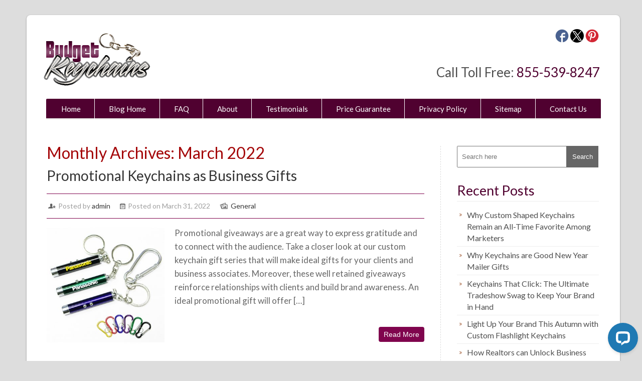

--- FILE ---
content_type: text/html; charset=UTF-8
request_url: https://www.budgetkeychains.com/blog/2022/03/
body_size: 14072
content:
<!DOCTYPE html>
<html dir="ltr" lang="en-US" prefix="og: https://ogp.me/ns#" xmlns:og="http://ogp.me/ns#" xmlns:fb="http://ogp.me/ns/fb#">
    <head>
        <meta charset="UTF-8" />
        <meta name="viewport" content="width=device-width, initial-scale=1.0, maximum-scale=1.0, user-scalable=0" />
        <link rel="profile" href="http://gmpg.org/xfn/11" />
        <link rel="pingback" href="https://www.budgetkeychains.com/blog/xmlrpc.php" /> 
		<link rel="SHORTCUT ICON" href="https://www.budgetkeychains.com/images/favicon.ico" />      
        <title>March, 2022 | Budgetkeychains</title>
	<style>img:is([sizes="auto" i], [sizes^="auto," i]) { contain-intrinsic-size: 3000px 1500px }</style>
	
		<!-- All in One SEO 4.9.0 - aioseo.com -->
	<meta name="robots" content="noindex, max-image-preview:large" />
	<link rel="canonical" href="https://www.budgetkeychains.com/blog/2022/03/" />
	<link rel="next" href="https://www.budgetkeychains.com/blog/2022/03/page/2/" />
	<meta name="generator" content="All in One SEO (AIOSEO) 4.9.0" />
		<script type="application/ld+json" class="aioseo-schema">
			{"@context":"https:\/\/schema.org","@graph":[{"@type":"BreadcrumbList","@id":"https:\/\/www.budgetkeychains.com\/blog\/2022\/03\/#breadcrumblist","itemListElement":[{"@type":"ListItem","@id":"https:\/\/www.budgetkeychains.com\/blog#listItem","position":1,"name":"Home","item":"https:\/\/www.budgetkeychains.com\/blog","nextItem":{"@type":"ListItem","@id":"https:\/\/www.budgetkeychains.com\/blog\/2022\/#listItem","name":2022}},{"@type":"ListItem","@id":"https:\/\/www.budgetkeychains.com\/blog\/2022\/#listItem","position":2,"name":2022,"item":"https:\/\/www.budgetkeychains.com\/blog\/2022\/","nextItem":{"@type":"ListItem","@id":"https:\/\/www.budgetkeychains.com\/blog\/2022\/03\/#listItem","name":"03"},"previousItem":{"@type":"ListItem","@id":"https:\/\/www.budgetkeychains.com\/blog#listItem","name":"Home"}},{"@type":"ListItem","@id":"https:\/\/www.budgetkeychains.com\/blog\/2022\/03\/#listItem","position":3,"name":"03","previousItem":{"@type":"ListItem","@id":"https:\/\/www.budgetkeychains.com\/blog\/2022\/#listItem","name":2022}}]},{"@type":"CollectionPage","@id":"https:\/\/www.budgetkeychains.com\/blog\/2022\/03\/#collectionpage","url":"https:\/\/www.budgetkeychains.com\/blog\/2022\/03\/","name":"March, 2022 | Budgetkeychains","inLanguage":"en-US","isPartOf":{"@id":"https:\/\/www.budgetkeychains.com\/blog\/#website"},"breadcrumb":{"@id":"https:\/\/www.budgetkeychains.com\/blog\/2022\/03\/#breadcrumblist"}},{"@type":"Organization","@id":"https:\/\/www.budgetkeychains.com\/blog\/#organization","name":"Budgetkeychains","description":"Tips for buying personalized keychains","url":"https:\/\/www.budgetkeychains.com\/blog\/"},{"@type":"WebSite","@id":"https:\/\/www.budgetkeychains.com\/blog\/#website","url":"https:\/\/www.budgetkeychains.com\/blog\/","name":"Budgetkeychains","description":"Tips for buying personalized keychains","inLanguage":"en-US","publisher":{"@id":"https:\/\/www.budgetkeychains.com\/blog\/#organization"}}]}
		</script>
		<!-- All in One SEO -->

<link rel='dns-prefetch' href='//www.budgetkeychains.com' />
<link rel='dns-prefetch' href='//fonts.googleapis.com' />
<link rel="alternate" type="application/rss+xml" title="Budgetkeychains &raquo; Feed" href="https://www.budgetkeychains.com/blog/feed/" />
<link rel="alternate" type="application/rss+xml" title="Budgetkeychains &raquo; Comments Feed" href="https://www.budgetkeychains.com/blog/comments/feed/" />
<script type="text/javascript">
/* <![CDATA[ */
window._wpemojiSettings = {"baseUrl":"https:\/\/s.w.org\/images\/core\/emoji\/16.0.1\/72x72\/","ext":".png","svgUrl":"https:\/\/s.w.org\/images\/core\/emoji\/16.0.1\/svg\/","svgExt":".svg","source":{"concatemoji":"https:\/\/www.budgetkeychains.com\/blog\/wp-includes\/js\/wp-emoji-release.min.js?ver=6.8.3"}};
/*! This file is auto-generated */
!function(s,n){var o,i,e;function c(e){try{var t={supportTests:e,timestamp:(new Date).valueOf()};sessionStorage.setItem(o,JSON.stringify(t))}catch(e){}}function p(e,t,n){e.clearRect(0,0,e.canvas.width,e.canvas.height),e.fillText(t,0,0);var t=new Uint32Array(e.getImageData(0,0,e.canvas.width,e.canvas.height).data),a=(e.clearRect(0,0,e.canvas.width,e.canvas.height),e.fillText(n,0,0),new Uint32Array(e.getImageData(0,0,e.canvas.width,e.canvas.height).data));return t.every(function(e,t){return e===a[t]})}function u(e,t){e.clearRect(0,0,e.canvas.width,e.canvas.height),e.fillText(t,0,0);for(var n=e.getImageData(16,16,1,1),a=0;a<n.data.length;a++)if(0!==n.data[a])return!1;return!0}function f(e,t,n,a){switch(t){case"flag":return n(e,"\ud83c\udff3\ufe0f\u200d\u26a7\ufe0f","\ud83c\udff3\ufe0f\u200b\u26a7\ufe0f")?!1:!n(e,"\ud83c\udde8\ud83c\uddf6","\ud83c\udde8\u200b\ud83c\uddf6")&&!n(e,"\ud83c\udff4\udb40\udc67\udb40\udc62\udb40\udc65\udb40\udc6e\udb40\udc67\udb40\udc7f","\ud83c\udff4\u200b\udb40\udc67\u200b\udb40\udc62\u200b\udb40\udc65\u200b\udb40\udc6e\u200b\udb40\udc67\u200b\udb40\udc7f");case"emoji":return!a(e,"\ud83e\udedf")}return!1}function g(e,t,n,a){var r="undefined"!=typeof WorkerGlobalScope&&self instanceof WorkerGlobalScope?new OffscreenCanvas(300,150):s.createElement("canvas"),o=r.getContext("2d",{willReadFrequently:!0}),i=(o.textBaseline="top",o.font="600 32px Arial",{});return e.forEach(function(e){i[e]=t(o,e,n,a)}),i}function t(e){var t=s.createElement("script");t.src=e,t.defer=!0,s.head.appendChild(t)}"undefined"!=typeof Promise&&(o="wpEmojiSettingsSupports",i=["flag","emoji"],n.supports={everything:!0,everythingExceptFlag:!0},e=new Promise(function(e){s.addEventListener("DOMContentLoaded",e,{once:!0})}),new Promise(function(t){var n=function(){try{var e=JSON.parse(sessionStorage.getItem(o));if("object"==typeof e&&"number"==typeof e.timestamp&&(new Date).valueOf()<e.timestamp+604800&&"object"==typeof e.supportTests)return e.supportTests}catch(e){}return null}();if(!n){if("undefined"!=typeof Worker&&"undefined"!=typeof OffscreenCanvas&&"undefined"!=typeof URL&&URL.createObjectURL&&"undefined"!=typeof Blob)try{var e="postMessage("+g.toString()+"("+[JSON.stringify(i),f.toString(),p.toString(),u.toString()].join(",")+"));",a=new Blob([e],{type:"text/javascript"}),r=new Worker(URL.createObjectURL(a),{name:"wpTestEmojiSupports"});return void(r.onmessage=function(e){c(n=e.data),r.terminate(),t(n)})}catch(e){}c(n=g(i,f,p,u))}t(n)}).then(function(e){for(var t in e)n.supports[t]=e[t],n.supports.everything=n.supports.everything&&n.supports[t],"flag"!==t&&(n.supports.everythingExceptFlag=n.supports.everythingExceptFlag&&n.supports[t]);n.supports.everythingExceptFlag=n.supports.everythingExceptFlag&&!n.supports.flag,n.DOMReady=!1,n.readyCallback=function(){n.DOMReady=!0}}).then(function(){return e}).then(function(){var e;n.supports.everything||(n.readyCallback(),(e=n.source||{}).concatemoji?t(e.concatemoji):e.wpemoji&&e.twemoji&&(t(e.twemoji),t(e.wpemoji)))}))}((window,document),window._wpemojiSettings);
/* ]]> */
</script>
<style id='wp-emoji-styles-inline-css' type='text/css'>

	img.wp-smiley, img.emoji {
		display: inline !important;
		border: none !important;
		box-shadow: none !important;
		height: 1em !important;
		width: 1em !important;
		margin: 0 0.07em !important;
		vertical-align: -0.1em !important;
		background: none !important;
		padding: 0 !important;
	}
</style>
<style id='wp-block-library-inline-css' type='text/css'>
:root{--wp-admin-theme-color:#007cba;--wp-admin-theme-color--rgb:0,124,186;--wp-admin-theme-color-darker-10:#006ba1;--wp-admin-theme-color-darker-10--rgb:0,107,161;--wp-admin-theme-color-darker-20:#005a87;--wp-admin-theme-color-darker-20--rgb:0,90,135;--wp-admin-border-width-focus:2px;--wp-block-synced-color:#7a00df;--wp-block-synced-color--rgb:122,0,223;--wp-bound-block-color:var(--wp-block-synced-color)}@media (min-resolution:192dpi){:root{--wp-admin-border-width-focus:1.5px}}.wp-element-button{cursor:pointer}:root{--wp--preset--font-size--normal:16px;--wp--preset--font-size--huge:42px}:root .has-very-light-gray-background-color{background-color:#eee}:root .has-very-dark-gray-background-color{background-color:#313131}:root .has-very-light-gray-color{color:#eee}:root .has-very-dark-gray-color{color:#313131}:root .has-vivid-green-cyan-to-vivid-cyan-blue-gradient-background{background:linear-gradient(135deg,#00d084,#0693e3)}:root .has-purple-crush-gradient-background{background:linear-gradient(135deg,#34e2e4,#4721fb 50%,#ab1dfe)}:root .has-hazy-dawn-gradient-background{background:linear-gradient(135deg,#faaca8,#dad0ec)}:root .has-subdued-olive-gradient-background{background:linear-gradient(135deg,#fafae1,#67a671)}:root .has-atomic-cream-gradient-background{background:linear-gradient(135deg,#fdd79a,#004a59)}:root .has-nightshade-gradient-background{background:linear-gradient(135deg,#330968,#31cdcf)}:root .has-midnight-gradient-background{background:linear-gradient(135deg,#020381,#2874fc)}.has-regular-font-size{font-size:1em}.has-larger-font-size{font-size:2.625em}.has-normal-font-size{font-size:var(--wp--preset--font-size--normal)}.has-huge-font-size{font-size:var(--wp--preset--font-size--huge)}.has-text-align-center{text-align:center}.has-text-align-left{text-align:left}.has-text-align-right{text-align:right}#end-resizable-editor-section{display:none}.aligncenter{clear:both}.items-justified-left{justify-content:flex-start}.items-justified-center{justify-content:center}.items-justified-right{justify-content:flex-end}.items-justified-space-between{justify-content:space-between}.screen-reader-text{border:0;clip-path:inset(50%);height:1px;margin:-1px;overflow:hidden;padding:0;position:absolute;width:1px;word-wrap:normal!important}.screen-reader-text:focus{background-color:#ddd;clip-path:none;color:#444;display:block;font-size:1em;height:auto;left:5px;line-height:normal;padding:15px 23px 14px;text-decoration:none;top:5px;width:auto;z-index:100000}html :where(.has-border-color){border-style:solid}html :where([style*=border-top-color]){border-top-style:solid}html :where([style*=border-right-color]){border-right-style:solid}html :where([style*=border-bottom-color]){border-bottom-style:solid}html :where([style*=border-left-color]){border-left-style:solid}html :where([style*=border-width]){border-style:solid}html :where([style*=border-top-width]){border-top-style:solid}html :where([style*=border-right-width]){border-right-style:solid}html :where([style*=border-bottom-width]){border-bottom-style:solid}html :where([style*=border-left-width]){border-left-style:solid}html :where(img[class*=wp-image-]){height:auto;max-width:100%}:where(figure){margin:0 0 1em}html :where(.is-position-sticky){--wp-admin--admin-bar--position-offset:var(--wp-admin--admin-bar--height,0px)}@media screen and (max-width:600px){html :where(.is-position-sticky){--wp-admin--admin-bar--position-offset:0px}}
</style>
<style id='classic-theme-styles-inline-css' type='text/css'>
/*! This file is auto-generated */
.wp-block-button__link{color:#fff;background-color:#32373c;border-radius:9999px;box-shadow:none;text-decoration:none;padding:calc(.667em + 2px) calc(1.333em + 2px);font-size:1.125em}.wp-block-file__button{background:#32373c;color:#fff;text-decoration:none}
</style>
<link rel='stylesheet' id='crp-style-grid-css' href='https://www.budgetkeychains.com/blog/wp-content/plugins/contextual-related-posts/css/grid.min.css?ver=4.1.0' type='text/css' media='all' />
<style id='crp-style-grid-inline-css' type='text/css'>

			.crp_related.crp-grid ul li a.crp_link {
				grid-template-rows: 150px auto;
			}
			.crp_related.crp-grid ul {
				grid-template-columns: repeat(auto-fill, minmax(150px, 1fr));
			}
			
</style>
<link rel='stylesheet' id='google-font-css' href='//fonts.googleapis.com/css?family=Lato%3A100%2C300%2C400%2C700%2C900%2C100italic%2C300italic%2C400italic%2C700italic%2C900italic&#038;ver=6.8.3' type='text/css' media='all' />
<link rel='stylesheet' id='reset-stylesheet-css' href='https://www.budgetkeychains.com/blog/wp-content/themes/rethink/css/reset.css?ver=6.8.3' type='text/css' media='all' />
<link rel='stylesheet' id='resopnsive-stylesheet-css' href='https://www.budgetkeychains.com/blog/wp-content/themes/rethink/css/960_24_col_responsive.css?ver=6.8.3' type='text/css' media='all' />
<link rel='stylesheet' id='stylesheet-css' href='https://www.budgetkeychains.com/blog/wp-content/themes/rethink/style.css?ver=6.8.3' type='text/css' media='all' />
<script type="text/javascript" src="https://www.budgetkeychains.com/blog/wp-includes/js/jquery/jquery-3.6.3.min.js?ver=3.6.3" id="jquery-core-js"></script>
<script type="text/javascript" src="https://www.budgetkeychains.com/blog/wp-includes/js/jquery/jquery-migrate-3.4.0.min.js?ver=3.4.0" id="jquery-migrate-js"></script>
<script type="text/javascript" src="https://www.budgetkeychains.com/blog/wp-content/themes/rethink/js/superfish.js?ver=6.8.3" id="rethink-superfish-js"></script>
<script type="text/javascript" src="https://www.budgetkeychains.com/blog/wp-content/themes/rethink/js/custom.js?ver=6.8.3" id="rethink-custom-js"></script>
<link rel="https://api.w.org/" href="https://www.budgetkeychains.com/blog/wp-json/" /><link rel="EditURI" type="application/rsd+xml" title="RSD" href="https://www.budgetkeychains.com/blog/xmlrpc.php?rsd" />
<meta name="generator" content="WordPress 6.8.3" />

<!-- START - Open Graph and Twitter Card Tags 3.3.7 -->
 <!-- Facebook Open Graph -->
  <meta property="og:locale" content="en_US"/>
  <meta property="og:site_name" content="Budgetkeychains"/>
  <meta property="og:title" content="March 2022 Archives"/>
  <meta property="og:url" content="https://www.budgetkeychains.com/blog/2022/03/"/>
  <meta property="og:type" content="article"/>
  <meta property="og:description" content="Tips for buying personalized keychains"/>
  <meta property="og:image" content="https://www.budgetkeychains.com/blog/wp-content/uploads/2018/03/bkc-open-graph-logo.jpg"/>
  <meta property="og:image:url" content="https://www.budgetkeychains.com/blog/wp-content/uploads/2018/03/bkc-open-graph-logo.jpg"/>
  <meta property="og:image:secure_url" content="https://www.budgetkeychains.com/blog/wp-content/uploads/2018/03/bkc-open-graph-logo.jpg"/>
  <meta property="og:image:width" content="1200"/>
  <meta property="og:image:height" content="630"/>
 <!-- Google+ / Schema.org -->
  <meta itemprop="name" content="March 2022 Archives"/>
  <meta itemprop="headline" content="March 2022 Archives"/>
  <meta itemprop="description" content="Tips for buying personalized keychains"/>
  <meta itemprop="image" content="https://www.budgetkeychains.com/blog/wp-content/uploads/2018/03/bkc-open-graph-logo.jpg"/>
  <!--<meta itemprop="publisher" content="Budgetkeychains"/>--> <!-- To solve: The attribute publisher.itemtype has an invalid value -->
 <!-- Twitter Cards -->
  <meta name="twitter:title" content="March 2022 Archives"/>
  <meta name="twitter:url" content="https://www.budgetkeychains.com/blog/2022/03/"/>
  <meta name="twitter:description" content="Tips for buying personalized keychains"/>
  <meta name="twitter:image" content="https://www.budgetkeychains.com/blog/wp-content/uploads/2018/03/bkc-open-graph-logo.jpg"/>
  <meta name="twitter:card" content="summary_large_image"/>
 <!-- SEO -->
 <!-- Misc. tags -->
 <!-- is_archive | is_month -->
<!-- END - Open Graph and Twitter Card Tags 3.3.7 -->
	
    
        <!-- Google Tag Manager -->
<script>(function(w,d,s,l,i){w[l]=w[l]||[];w[l].push({'gtm.start':new Date().getTime(),event:'gtm.js'});var f=d.getElementsByTagName(s)[0],j=d.createElement(s),dl=l!='dataLayer'?'&l='+l:'';j.async=true;j.src='https://www.googletagmanager.com/gtm.js?id='+i+dl;f.parentNode.insertBefore(j,f);})(window,document,'script','dataLayer','GTM-5RB5744');</script>
<!-- End Google Tag Manager -->    
    </head>
    <body  class="archive date wp-theme-rethink">	
    <!-- Google Tag Manager (noscript) --><noscript><iframe src="https://www.googletagmanager.com/ns.html?id=GTM-5RB5744" height="0" width="0" style="display:none;visibility:hidden"></iframe></noscript><!-- End Google Tag Manager (noscript) -->	
        <div class="main-container">
            <div class="container_24">
                <div class="grid_24">
                    <div class="main-content">					
                        <div class="header">
                            <div class="logo"><a href="https://www.budgetkeychains.com/blog/"><img src="https://www.budgetkeychains.com/blog/wp-content/themes/rethink/images/logo.png" alt="Budgetkeychains" /></a> </div>
                                        <div class="socialnetwork">
											
										<!--	
                                         <div class="socialicons_wrap">
                                         <a href="https://www.budgetkeychains.com/blog/sitemap.xml" target="_blank" >
<img src="/images/rssfeed_icon.jpg" width="27" height="27" border="0" alt="RSS Feed" title="RSS Feed" /></a>
</div>
-->
                                                                              
<div class="socialicons_wrap"><a href="https://www.pinterest.com/budgetkeychains/" target="_blank">
<img src="https://www.budgetkeychains.com/blog/wp-content/themes/rethink/images/pinit.jpg" width="27" height="27" border="0" alt="Pinterest" title="Pinterest" /></a></div>

<div class="socialicons_wrap"><a href="https://twitter.com/BudgetKeychains" target="_blank">
<img src="https://www.budgetkeychains.com/blog/wp-content/themes/rethink/images/twitter_icon.jpg" width="27" height="27" border="0" alt="Twitter" title="Twitter" /></a></div>

<div class="socialicons_wrap"><a href="https://www.facebook.com/budgetkeychains" target="_blank" >
<img src="https://www.budgetkeychains.com/blog/wp-content/themes/rethink/images/facebook_icon.jpg" width="27" height="27" border="0" alt="Facebook" title="Facebook" /></a></div>



</div>

                             <div class="logo_right">Call Toll Free: <span><a href="tel:8555398247">855-539-8247</a></span></div> 
                             <div style="clear:both"></div>          
                            <!--Start Menu wrapper-->
                            <!--End Menu wrapper-->
                        </div>
                        <div class="clear"></div>
                        <div class="menu_wrapper">                     
                            <div id="MainNav">
                                <a href="#" class="mobile_nav closed">Pages Navigation Menu<span></span></a>
                                <div id="menu" class="menu-top-nav-container"><ul id="menu-top-nav" class="sf-menu"><li id="menu-item-1120" class="menu-item menu-item-type-post_type menu-item-object-page menu-item-1120"><a href="https://www.budgetkeychains.com/">Home</a></li>
<li id="menu-item-1121" class="menu-item menu-item-type-post_type menu-item-object-page menu-item-1121"><a href="https://www.budgetkeychains.com/blog/">Blog Home</a></li>
<li id="menu-item-1122" class="menu-item menu-item-type-post_type menu-item-object-page menu-item-1122"><a href="https://www.budgetkeychains.com/faqs">FAQ</a></li>
<li id="menu-item-1123" class="menu-item menu-item-type-post_type menu-item-object-page menu-item-1123"><a href="https://www.budgetkeychains.com/about-us">About</a></li>
<li id="menu-item-1124" class="menu-item menu-item-type-post_type menu-item-object-page menu-item-1124"><a href="https://www.budgetkeychains.com/testimonials">Testimonials</a></li>
<li id="menu-item-1125" class="menu-item menu-item-type-post_type menu-item-object-page menu-item-1125"><a href="https://www.budgetkeychains.com/price-guarantee">Price Guarantee</a></li>
<li id="menu-item-1126" class="menu-item menu-item-type-post_type menu-item-object-page menu-item-1126"><a href="https://www.budgetkeychains.com/privacy-policy">Privacy Policy</a></li>
<li id="menu-item-1132" class="menu-item menu-item-type-post_type menu-item-object-page menu-item-1132"><a href="https://www.budgetkeychains.com/blog/sitemap/">Sitemap</a></li>
<li id="menu-item-1127" class="menu-item menu-item-type-post_type menu-item-object-page menu-item-1127"><a href="https://www.budgetkeychains.com/contact-us">Contact Us</a></li>
</ul></div> 
                            </div>                                 
                        </div>
                        <div class="clear"></div> 
<div class="full-content">
    <div class="grid_17 alpha">
        <div class="content_bar">            
            <div class="feature_content">
			<div id="fb-root"></div>
<script>(function(d, s, id) {
  var js, fjs = d.getElementsByTagName(s)[0];
  if (d.getElementById(id)) return;
  js = d.createElement(s); js.id = id;
  js.src = "//connect.facebook.net/en_US/sdk.js#xfbml=1&version=v2.3";
  fjs.parentNode.insertBefore(js, fjs);
}(document, 'script', 'facebook-jssdk'));</script>

                                    <h1 class="page_title">
                        Monthly Archives: March 2022                    </h1> 
                    <!-- Start the Loop. -->
        <div id="post-6329" class="product post-6329 post type-post status-publish format-standard hentry category-general">		
            <h2 class="product_title">
                <a href= "https://www.budgetkeychains.com/blog/general/promotional-keychains-as-business-gifts/" rel="bookmark" title="Permanent link to Promotional Keychains as Business Gifts">
                    Promotional Keychains as Business Gifts                </a>
            </h2>
            <div class="detail">
                <ul class="post_meta">
                    <li class="admin">Posted by <a href="https://www.budgetkeychains.com" title="Visit admin&#8217;s website" rel="author external">admin</a></li>
                    <li class="date">Posted on March 31, 2022</li>
                    <li class="category"><a href="https://www.budgetkeychains.com/blog/category/general/" rel="category tag">General</a></li>                
                    <li class="commentt"><a href="https://www.budgetkeychains.com/blog/general/promotional-keychains-as-business-gifts/#respond">No Comments.</a></li>
                </ul>
            </div>
            <div class="post_thumbnail_wrapper">
                <a href='https://www.budgetkeychains.com/blog/general/promotional-keychains-as-business-gifts/'><img src=https://media.budgetkeychains.com/image/cache/data/Pointer-Keychains/Custom-Dual-Function-Laser-Pointer-With-LED-Flashlight-Keychain-And-Carabiner-350x350.jpg 'width='250px' height='160px' class='postimg wp-post-image' alt='' title='' /></a>            </div>
            <div class="product_content"><p>Promotional giveaways are a great way to express gratitude and to connect with the audience. Take a closer look at our custom keychain gift series that will make ideal gifts for your clients and business associates. Moreover, these well retained giveaways reinforce relationships with clients and build brand awareness. An ideal promotional gift will offer [&hellip;]</p>
<div class="buttons"><a class="btn-2" href="https://www.budgetkeychains.com/blog/general/promotional-keychains-as-business-gifts/"><span>Read More</span></a></div>
            </div>
        </div>
                <div id="post-6328" class="product post-6328 post type-post status-publish format-standard hentry category-general">		
            <h2 class="product_title">
                <a href= "https://www.budgetkeychains.com/blog/general/keychains-will-get-clients-flock-to-stores/" rel="bookmark" title="Permanent link to Keychains will Get Clients Flock To Stores">
                    Keychains will Get Clients Flock To Stores                </a>
            </h2>
            <div class="detail">
                <ul class="post_meta">
                    <li class="admin">Posted by <a href="https://www.budgetkeychains.com" title="Visit admin&#8217;s website" rel="author external">admin</a></li>
                    <li class="date">Posted on March 30, 2022</li>
                    <li class="category"><a href="https://www.budgetkeychains.com/blog/category/general/" rel="category tag">General</a></li>                
                    <li class="commentt"><a href="https://www.budgetkeychains.com/blog/general/keychains-will-get-clients-flock-to-stores/#respond">No Comments.</a></li>
                </ul>
            </div>
            <div class="post_thumbnail_wrapper">
                <a href='https://www.budgetkeychains.com/blog/general/keychains-will-get-clients-flock-to-stores/'><img src=https://media.budgetkeychains.com/image/cache/data/Environmentally-Friendly-Keychains/Personalized-Rectangular-Non-Translucent-Flashlight-Keychain-With-Carabiner-350x350.jpg 'width='250px' height='160px' class='postimg wp-post-image' alt='' title='' /></a>            </div>
            <div class="product_content"><p>Make custom keychains part of an exciting marketing strategy to spread the word and make your brand part of their life styles. Shoppers will feel special while the participating brands were able to boost their sales. Win – win. Essentially, the goal of using freebies is to increase revenue and draw in more customers. More [&hellip;]</p>
<div class="buttons"><a class="btn-2" href="https://www.budgetkeychains.com/blog/general/keychains-will-get-clients-flock-to-stores/"><span>Read More</span></a></div>
            </div>
        </div>
                <div id="post-6322" class="product post-6322 post type-post status-publish format-standard hentry category-general">		
            <h2 class="product_title">
                <a href= "https://www.budgetkeychains.com/blog/general/why-keychains-are-ideal-for-marketing/" rel="bookmark" title="Permanent link to Why  Keychains Are Ideal For Marketing">
                    Why  Keychains Are Ideal For Marketing                </a>
            </h2>
            <div class="detail">
                <ul class="post_meta">
                    <li class="admin">Posted by <a href="https://www.budgetkeychains.com" title="Visit admin&#8217;s website" rel="author external">admin</a></li>
                    <li class="date">Posted on March 28, 2022</li>
                    <li class="category"><a href="https://www.budgetkeychains.com/blog/category/general/" rel="category tag">General</a></li>                
                    <li class="commentt"><a href="https://www.budgetkeychains.com/blog/general/why-keychains-are-ideal-for-marketing/#respond">No Comments.</a></li>
                </ul>
            </div>
            <div class="post_thumbnail_wrapper">
                <a href='https://www.budgetkeychains.com/blog/general/why-keychains-are-ideal-for-marketing/'><img src=https://media.budgetkeychains.com/image/cache/data/Flashlight-Keychains/Custom-Printed-Pocket-Whistle-Keychain-Flashlights-350x350.jpg 'width='250px' height='160px' class='postimg wp-post-image' alt='' title='' /></a>            </div>
            <div class="product_content"><p>Great for all types of events and retail promotions, custom keychains will surely get your customers talking about your brand. Bringing together aesthetics and functionality, keychains will make a great way for marketers to get their message across to a wider audience on a low investment. Light weight and easy to distribute, custom Keychains also [&hellip;]</p>
<div class="buttons"><a class="btn-2" href="https://www.budgetkeychains.com/blog/general/why-keychains-are-ideal-for-marketing/"><span>Read More</span></a></div>
            </div>
        </div>
                <div id="post-6317" class="product post-6317 post type-post status-publish format-standard hentry category-general">		
            <h2 class="product_title">
                <a href= "https://www.budgetkeychains.com/blog/general/keychains-pocket-friendly-promo-gifts/" rel="bookmark" title="Permanent link to Keychains- Pocket Friendly Promo Gifts">
                    Keychains- Pocket Friendly Promo Gifts                </a>
            </h2>
            <div class="detail">
                <ul class="post_meta">
                    <li class="admin">Posted by <a href="https://www.budgetkeychains.com" title="Visit admin&#8217;s website" rel="author external">admin</a></li>
                    <li class="date">Posted on March 25, 2022</li>
                    <li class="category"><a href="https://www.budgetkeychains.com/blog/category/general/" rel="category tag">General</a></li>                
                    <li class="commentt"><a href="https://www.budgetkeychains.com/blog/general/keychains-pocket-friendly-promo-gifts/#respond">No Comments.</a></li>
                </ul>
            </div>
            <div class="post_thumbnail_wrapper">
                <a href='https://www.budgetkeychains.com/blog/general/keychains-pocket-friendly-promo-gifts/'><img src=https://media.budgetkeychains.com/image/cache/data/Tape-Measures-Keychains/PersonalizedHouse-Shape-Tape-Measure-Keychain-350x350.jpg 'width='250px' height='160px' class='postimg wp-post-image' alt='' title='' /></a>            </div>
            <div class="product_content"><p>Looking for a functional yet creative custom gift for your audience?&nbsp; Custom keychains will make a safe bet. Though these ubiquitous items do not have any novelty element to claim, keychains continue to be one of the most popular handouts even today. Totally artsy and truly eye-catching, custom keychains are also available in a wide [&hellip;]</p>
<div class="buttons"><a class="btn-2" href="https://www.budgetkeychains.com/blog/general/keychains-pocket-friendly-promo-gifts/"><span>Read More</span></a></div>
            </div>
        </div>
                <div id="post-6315" class="product post-6315 post type-post status-publish format-standard hentry category-general">		
            <h2 class="product_title">
                <a href= "https://www.budgetkeychains.com/blog/general/surprise-everyone-with-keychain-giveaways/" rel="bookmark" title="Permanent link to Surprise Everyone With Keychain Giveaways">
                    Surprise Everyone With Keychain Giveaways                </a>
            </h2>
            <div class="detail">
                <ul class="post_meta">
                    <li class="admin">Posted by <a href="https://www.budgetkeychains.com" title="Visit admin&#8217;s website" rel="author external">admin</a></li>
                    <li class="date">Posted on March 24, 2022</li>
                    <li class="category"><a href="https://www.budgetkeychains.com/blog/category/general/" rel="category tag">General</a></li>                
                    <li class="commentt"><a href="https://www.budgetkeychains.com/blog/general/surprise-everyone-with-keychain-giveaways/#respond">No Comments.</a></li>
                </ul>
            </div>
            <div class="post_thumbnail_wrapper">
                <a href='https://www.budgetkeychains.com/blog/general/surprise-everyone-with-keychain-giveaways/'><img src=https://media.budgetkeychains.com/image/cache/data/fortest/Custom-Acrylic-Double-Heart-Keychains-350x350.jpg 'width='250px' height='160px' class='postimg wp-post-image' alt='' title='' /></a>            </div>
            <div class="product_content"><p>Keychains are great promotional products as they serve as walking billboards for any brand. Easy to distribute, these light weight accessories will make great gifts with purchase, corporate gifts or even fund raising items. Custom keychains are available in a wide range of shapes and models, which makes it easy to customize. Your logo on [&hellip;]</p>
<div class="buttons"><a class="btn-2" href="https://www.budgetkeychains.com/blog/general/surprise-everyone-with-keychain-giveaways/"><span>Read More</span></a></div>
            </div>
        </div>
                <div id="post-6311" class="product post-6311 post type-post status-publish format-standard hentry category-general">		
            <h2 class="product_title">
                <a href= "https://www.budgetkeychains.com/blog/general/keychain-giveaways-for-travel-agents/" rel="bookmark" title="Permanent link to Keychain Giveaways For Travel Agents">
                    Keychain Giveaways For Travel Agents                </a>
            </h2>
            <div class="detail">
                <ul class="post_meta">
                    <li class="admin">Posted by <a href="https://www.budgetkeychains.com" title="Visit admin&#8217;s website" rel="author external">admin</a></li>
                    <li class="date">Posted on March 23, 2022</li>
                    <li class="category"><a href="https://www.budgetkeychains.com/blog/category/general/" rel="category tag">General</a></li>                
                    <li class="commentt"><a href="https://www.budgetkeychains.com/blog/general/keychain-giveaways-for-travel-agents/#respond">No Comments.</a></li>
                </ul>
            </div>
            <div class="post_thumbnail_wrapper">
                <a href='https://www.budgetkeychains.com/blog/general/keychain-giveaways-for-travel-agents/'><img src=https://media.budgetkeychains.com/image/cache/data/Carabiner-Keychains/Custom-Tennis-Racket-Shape-Bottle-Opener-Keychain-And-Carabiner-350x350.jpg 'width='250px' height='160px' class='postimg wp-post-image' alt='' title='' /></a>            </div>
            <div class="product_content"><p>Do you wish to make your customers remember your great services and the amazing  holiday experience you provide? Check out how promotional merchandise of custom  key chains can accomplish it. In addition, it will make unforgettable souvenirs for tourists as well. Custom Keychains make unique party favors and personal gifts for friends and family as [&hellip;]</p>
<div class="buttons"><a class="btn-2" href="https://www.budgetkeychains.com/blog/general/keychain-giveaways-for-travel-agents/"><span>Read More</span></a></div>
            </div>
        </div>
                <div id="post-6291" class="product post-6291 post type-post status-publish format-standard hentry category-general">		
            <h2 class="product_title">
                <a href= "https://www.budgetkeychains.com/blog/general/how-keychains-reinforce-marketing-plans/" rel="bookmark" title="Permanent link to How Keychains Reinforce Marketing Plans">
                    How Keychains Reinforce Marketing Plans                </a>
            </h2>
            <div class="detail">
                <ul class="post_meta">
                    <li class="admin">Posted by <a href="https://www.budgetkeychains.com" title="Visit admin&#8217;s website" rel="author external">admin</a></li>
                    <li class="date">Posted on March 22, 2022</li>
                    <li class="category"><a href="https://www.budgetkeychains.com/blog/category/general/" rel="category tag">General</a></li>                
                    <li class="commentt"><a href="https://www.budgetkeychains.com/blog/general/how-keychains-reinforce-marketing-plans/#respond">No Comments.</a></li>
                </ul>
            </div>
            <div class="post_thumbnail_wrapper">
                <a href='https://www.budgetkeychains.com/blog/general/how-keychains-reinforce-marketing-plans/'><img src=https://media.budgetkeychains.com/image/cache/data/Plastic-Keychains/Custom-Printed-Western-Saddle-Key-Tags-Dl-350x350.jpg 'width='250px' height='160px' class='postimg wp-post-image' alt='' title='' /></a>            </div>
            <div class="product_content"><p>Trends in promotional giveaways are fast-changing. Though there are so many products competing for customers’ attention, classic giveaways like keychains  still remain top favorites to engage the audience and make your brand part of their life style. Marketers can take their  promotions to the next level through custom keychains . Definitely eye-catching, these logo keychains [&hellip;]</p>
<div class="buttons"><a class="btn-2" href="https://www.budgetkeychains.com/blog/general/how-keychains-reinforce-marketing-plans/"><span>Read More</span></a></div>
            </div>
        </div>
                <div id="post-6288" class="product post-6288 post type-post status-publish format-standard hentry category-general">		
            <h2 class="product_title">
                <a href= "https://www.budgetkeychains.com/blog/general/keychains-ensure-safety-and-peace-of-mind/" rel="bookmark" title="Permanent link to Keychains Ensure Safety And Peace of Mind">
                    Keychains Ensure Safety And Peace of Mind                </a>
            </h2>
            <div class="detail">
                <ul class="post_meta">
                    <li class="admin">Posted by <a href="https://www.budgetkeychains.com" title="Visit admin&#8217;s website" rel="author external">admin</a></li>
                    <li class="date">Posted on March 21, 2022</li>
                    <li class="category"><a href="https://www.budgetkeychains.com/blog/category/general/" rel="category tag">General</a></li>                
                    <li class="commentt"><a href="https://www.budgetkeychains.com/blog/general/keychains-ensure-safety-and-peace-of-mind/#respond">No Comments.</a></li>
                </ul>
            </div>
            <div class="post_thumbnail_wrapper">
                <a href='https://www.budgetkeychains.com/blog/general/keychains-ensure-safety-and-peace-of-mind/'><img src=https://media.budgetkeychains.com/image/cache/data/Animal-Keychains/Promotional-Mouse-Shape-Tape-Measure-Animal-Keychain-With-Tail-Ring-Rope-350x350.jpg 'width='250px' height='160px' class='postimg wp-post-image' alt='' title='' /></a>            </div>
            <div class="product_content"><p>If you are looking for a custom giveaway that will leave your prospects feel at ease, look no further than custom keychains. Available in various material choices and models in just about every price rate, custom keychains will ensure safety of their important keys while complementing your promotional theme. Reusable and long lasting, printed keychains [&hellip;]</p>
<div class="buttons"><a class="btn-2" href="https://www.budgetkeychains.com/blog/general/keychains-ensure-safety-and-peace-of-mind/"><span>Read More</span></a></div>
            </div>
        </div>
                <div id="post-6296" class="product post-6296 post type-post status-publish format-standard hentry category-general">		
            <h2 class="product_title">
                <a href= "https://www.budgetkeychains.com/blog/general/why-you-need-keychains-as-branding-tools/" rel="bookmark" title="Permanent link to Why you Need Keychains as Branding Tools">
                    Why you Need Keychains as Branding Tools                </a>
            </h2>
            <div class="detail">
                <ul class="post_meta">
                    <li class="admin">Posted by <a href="https://www.budgetkeychains.com" title="Visit admin&#8217;s website" rel="author external">admin</a></li>
                    <li class="date">Posted on March 18, 2022</li>
                    <li class="category"><a href="https://www.budgetkeychains.com/blog/category/general/" rel="category tag">General</a></li>                
                    <li class="commentt"><a href="https://www.budgetkeychains.com/blog/general/why-you-need-keychains-as-branding-tools/#respond">No Comments.</a></li>
                </ul>
            </div>
            <div class="post_thumbnail_wrapper">
                <a href='https://www.budgetkeychains.com/blog/general/why-you-need-keychains-as-branding-tools/'><img src=https://media.budgetkeychains.com/image/cache/data/Bottle-Opener-Keychains/Promotional-DeluxeAluminum-Can-Bottle-Opener-Keychain-350x350.jpg 'width='250px' height='160px' class='postimg wp-post-image' alt='' title='' /></a>            </div>
            <div class="product_content"><p>Why should you use branded Keychains  to promote your company? Promotional Keychains offer tremendous benefits for your business. This is because people will certainly keep them around for years, ensuring daily exposure for your brand.  Your logo printed on these everyday items will reinforce your brand presence; besides it will take your message beyond shop [&hellip;]</p>
<div class="buttons"><a class="btn-2" href="https://www.budgetkeychains.com/blog/general/why-you-need-keychains-as-branding-tools/"><span>Read More</span></a></div>
            </div>
        </div>
                <div id="post-6292" class="product post-6292 post type-post status-publish format-standard hentry category-general">		
            <h2 class="product_title">
                <a href= "https://www.budgetkeychains.com/blog/general/logo-keychain-giveaways-that-stay-forever/" rel="bookmark" title="Permanent link to Logo Keychain Giveaways that Stay Forever">
                    Logo Keychain Giveaways that Stay Forever                </a>
            </h2>
            <div class="detail">
                <ul class="post_meta">
                    <li class="admin">Posted by <a href="https://www.budgetkeychains.com" title="Visit admin&#8217;s website" rel="author external">admin</a></li>
                    <li class="date">Posted on March 17, 2022</li>
                    <li class="category"><a href="https://www.budgetkeychains.com/blog/category/general/" rel="category tag">General</a></li>                
                    <li class="commentt"><a href="https://www.budgetkeychains.com/blog/general/logo-keychain-giveaways-that-stay-forever/#respond">No Comments.</a></li>
                </ul>
            </div>
            <div class="post_thumbnail_wrapper">
                <a href='https://www.budgetkeychains.com/blog/general/logo-keychain-giveaways-that-stay-forever/'><img src=https://media.budgetkeychains.com/image/cache/data/Plastic-Keychains/Custom-Printed-3-Port-Traveler-Usb-Hub-Key-Chains-350x350.jpg 'width='250px' height='160px' class='postimg wp-post-image' alt='' title='' /></a>            </div>
            <div class="product_content"><p>What really makes designers tick Keychains as their marketing swag is its practical value and immense marketing potential. When customers use their custom keychains, your brand will be promoted indirectly to people around. Whether you wish to use bright colors or muted colors, custom keychains offer a classy and high end feel. Showcase Your Brand [&hellip;]</p>
<div class="buttons"><a class="btn-2" href="https://www.budgetkeychains.com/blog/general/logo-keychain-giveaways-that-stay-forever/"><span>Read More</span></a></div>
            </div>
        </div>
        <!--End Loop-->                    <div class="clear"></div>
                    <nav id="nav-single"> <span class="nav-previous">
                            <a href="https://www.budgetkeychains.com/blog/2022/03/page/2/" >&larr; Older posts</a>                        </span> <span class="nav-next">
                                                    </span> </nav>
                            </div>              
        </div>
    </div>
	
    <div class="grid_7 omega">
        <!--Start Sidebar-->
        <div class="sidebar">

    <form role="search" method="get" class="searchform" action="https://www.budgetkeychains.com/blog/">
    <div>
        <input type="text" placeholder="Search here" name="s" id="s" />
        <input type="submit" id="ssubmit" value="Search" />
    </div>
</form>
<div class="clear"></div>
<br/>

		
		<h3>Recent Posts</h3>
		<ul>
											<li>
					<a href="https://www.budgetkeychains.com/blog/general/why-custom-shaped-keychains-remain-an-all-time-favorite-among-marketers/">Why Custom Shaped Keychains Remain an All-Time Favorite Among Marketers</a>
									</li>
											<li>
					<a href="https://www.budgetkeychains.com/blog/general/why-keychains-are-good-new-year-mailer-gifts/">Why Keychains are Good New Year Mailer Gifts</a>
									</li>
											<li>
					<a href="https://www.budgetkeychains.com/blog/general/keychains-that-click-the-ultimate-tradeshow-swag-to-keep-your-brand-in-hand/">Keychains That Click: The Ultimate Tradeshow Swag to Keep Your Brand in Hand</a>
									</li>
											<li>
					<a href="https://www.budgetkeychains.com/blog/flashlight-keychains/light-up-your-brand-this-autumn-with-custom-flashlight-keychains/">Light Up Your Brand This Autumn with Custom Flashlight Keychains</a>
									</li>
											<li>
					<a href="https://www.budgetkeychains.com/blog/leather-keychains/how-realtors-can-unlock-business-relations-with-leather-keychain-closing-gifts/">How Realtors can Unlock Business Relations with  Leather Keychain Closing Gifts</a>
									</li>
					</ul>

					<div class="textwidget"><div id="fb-root"></div>
<script>(function(d, s, id) {
  var js, fjs = d.getElementsByTagName(s)[0];
  if (d.getElementById(id)) return;
  js = d.createElement(s); js.id = id;
  js.src = "//connect.facebook.net/en_US/sdk.js#xfbml=1&version=v2.3";
  fjs.parentNode.insertBefore(js, fjs);
}(document, 'script', 'facebook-jssdk'));</script>


<div class="fb-page" data-href="https://www.facebook.com/budgetkeychains" data-width="310" data-hide-cover="false" data-show-facepile="true" data-show-posts="false"><div class="fb-xfbml-parse-ignore"><blockquote cite="https://www.facebook.com/budgetkeychains"><a href="https://www.facebook.com/budgetkeychains">Budgetkeychains.com</a></blockquote></div></div><br><br /></div>
		<h3>Shop by Products</h3><div class="menu-products-container"><ul id="menu-products" class="menu"><li id="menu-item-1097" class="menu-item menu-item-type-post_type menu-item-object-page menu-item-1097"><a href="https://www.budgetkeychains.com/24-hour-rush-keychains">24 Hour Rush Keychains</a></li>
<li id="menu-item-1098" class="menu-item menu-item-type-post_type menu-item-object-page menu-item-1098"><a href="https://www.budgetkeychains.com/Best-Sellers">Best Sellers</a></li>
<li id="menu-item-1099" class="menu-item menu-item-type-post_type menu-item-object-page menu-item-1099"><a href="https://www.budgetkeychains.com/One-Color-Keychains">One Color Keychains</a></li>
<li id="menu-item-1100" class="menu-item menu-item-type-post_type menu-item-object-page menu-item-1100"><a href="https://www.budgetkeychains.com/Full-Color-Keychains">Full Color Keychains</a></li>
<li id="menu-item-1101" class="menu-item menu-item-type-post_type menu-item-object-page menu-item-1101"><a href="https://www.budgetkeychains.com/Laser-Engraved-Keychains">Laser Engraved Keychains</a></li>
<li id="menu-item-1102" class="menu-item menu-item-type-post_type menu-item-object-page menu-item-1102"><a href="https://www.budgetkeychains.com/Custom-Acrylic-Keytags">Acrylic Key Tags</a></li>
<li id="menu-item-1103" class="menu-item menu-item-type-post_type menu-item-object-page menu-item-1103"><a href="https://www.budgetkeychains.com/Custom-Carabiner-Keychains">Carabiner Keychains</a></li>
<li id="menu-item-1104" class="menu-item menu-item-type-post_type menu-item-object-page menu-item-1104"><a href="https://www.budgetkeychains.com/Custom-Bottle-Opener-Keychains">Bottle Opener Keychains</a></li>
<li id="menu-item-1105" class="menu-item menu-item-type-post_type menu-item-object-page menu-item-1105"><a href="https://www.budgetkeychains.com/Custom-Compasses-Keychains">Compasses Keychains</a></li>
<li id="menu-item-1106" class="menu-item menu-item-type-post_type menu-item-object-page menu-item-1106"><a href="https://www.budgetkeychains.com/Custom-Flashlight-Keychains">Flashlight Keychains</a></li>
<li id="menu-item-1107" class="menu-item menu-item-type-post_type menu-item-object-page menu-item-1107"><a href="https://www.budgetkeychains.com/Custom-Pointer-Keychains">Pointer Keychains</a></li>
<li id="menu-item-1108" class="menu-item menu-item-type-post_type menu-item-object-page menu-item-1108"><a href="https://www.budgetkeychains.com/Custom-Tape-Measures-Keychains">Tape Measures Keychains</a></li>
<li id="menu-item-1109" class="menu-item menu-item-type-post_type menu-item-object-page menu-item-1109"><a href="https://www.budgetkeychains.com/Custom-Tools-Hardware-Keychains">Tools &#038; Hardware Keychains</a></li>
<li id="menu-item-1110" class="menu-item menu-item-type-post_type menu-item-object-page menu-item-1110"><a href="https://www.budgetkeychains.com/Custom-Novelty-Keychains">Novelty Keychains</a></li>
<li id="menu-item-1111" class="menu-item menu-item-type-post_type menu-item-object-page menu-item-1111"><a href="https://www.budgetkeychains.com/Custom-Metal-Keychains">Metal Keychains</a></li>
<li id="menu-item-1112" class="menu-item menu-item-type-post_type menu-item-object-page menu-item-1112"><a href="https://www.budgetkeychains.com/Custom-Plastic-Keychains">Plastic Keychains</a></li>
<li id="menu-item-1113" class="menu-item menu-item-type-post_type menu-item-object-page menu-item-1113"><a href="https://www.budgetkeychains.com/Custom-Coiled-Keychains">Coiled Keychains</a></li>
<li id="menu-item-1114" class="menu-item menu-item-type-post_type menu-item-object-page menu-item-1114"><a href="https://www.budgetkeychains.com/Custom-Leather-Keychains">Leather Keychains</a></li>
<li id="menu-item-1115" class="menu-item menu-item-type-post_type menu-item-object-page menu-item-1115"><a href="https://www.budgetkeychains.com/Custom-Whistle-Keychains">Whistle Keychains</a></li>
<li id="menu-item-1116" class="menu-item menu-item-type-post_type menu-item-object-page menu-item-1116"><a href="https://www.budgetkeychains.com/Custom-Key-Holders">Key Holders</a></li>
<li id="menu-item-1117" class="menu-item menu-item-type-post_type menu-item-object-page menu-item-1117"><a href="https://www.budgetkeychains.com/Custom-Environmentally-Friendly-Keychains">Environment Friendly Keychains</a></li>
<li id="menu-item-1118" class="menu-item menu-item-type-post_type menu-item-object-page menu-item-1118"><a href="https://www.budgetkeychains.com/Custom-Luggage-Keychain-Tags">Luggage Tags</a></li>
<li id="menu-item-1119" class="menu-item menu-item-type-post_type menu-item-object-page menu-item-1119"><a href="https://www.budgetkeychains.com/All-Keychains">All Keychains</a></li>
</ul></div><h3>Categories</h3>
			<ul>
					<li class="cat-item cat-item-22"><a href="https://www.budgetkeychains.com/blog/category/acrylic-key-tags/">Acrylic Key Tags</a>
</li>
	<li class="cat-item cat-item-2"><a href="https://www.budgetkeychains.com/blog/category/bottle-opener-keychains/">Bottle Opener Keychains</a>
</li>
	<li class="cat-item cat-item-4"><a href="https://www.budgetkeychains.com/blog/category/carabiner-keychains/">Carabiner Keychains</a>
</li>
	<li class="cat-item cat-item-12"><a href="https://www.budgetkeychains.com/blog/category/coiled-keychains/">Coiled Keychains</a>
</li>
	<li class="cat-item cat-item-6"><a href="https://www.budgetkeychains.com/blog/category/compasses-keychains/">Compasses Keychains</a>
</li>
	<li class="cat-item cat-item-15"><a href="https://www.budgetkeychains.com/blog/category/environmentally-friendly-keychains/">Environmentally Friendly Keychains</a>
</li>
	<li class="cat-item cat-item-3"><a href="https://www.budgetkeychains.com/blog/category/flashlight-keychains/">Flashlight Keychains</a>
</li>
	<li class="cat-item cat-item-16"><a href="https://www.budgetkeychains.com/blog/category/full-color-keychains/">Full Color Keychains</a>
</li>
	<li class="cat-item cat-item-18"><a href="https://www.budgetkeychains.com/blog/category/general/">General</a>
</li>
	<li class="cat-item cat-item-14"><a href="https://www.budgetkeychains.com/blog/category/key-holders/">Key Holders</a>
</li>
	<li class="cat-item cat-item-17"><a href="https://www.budgetkeychains.com/blog/category/laser-engraved-keychains/">Laser Engraved Keychains</a>
</li>
	<li class="cat-item cat-item-13"><a href="https://www.budgetkeychains.com/blog/category/leather-keychains/">Leather Keychains</a>
</li>
	<li class="cat-item cat-item-23"><a href="https://www.budgetkeychains.com/blog/category/luggage-tags/">Luggage Tags</a>
</li>
	<li class="cat-item cat-item-10"><a href="https://www.budgetkeychains.com/blog/category/metal-keychains/">Metal Keychains</a>
</li>
	<li class="cat-item cat-item-9"><a href="https://www.budgetkeychains.com/blog/category/novelty-keychains/">Novelty Keychains</a>
</li>
	<li class="cat-item cat-item-11"><a href="https://www.budgetkeychains.com/blog/category/plastic-keychains/">Plastic Keychains</a>
</li>
	<li class="cat-item cat-item-5"><a href="https://www.budgetkeychains.com/blog/category/pointer-keychains/">Pointer Keychains</a>
</li>
	<li class="cat-item cat-item-26"><a href="https://www.budgetkeychains.com/blog/category/promotional-keychains/">Promotional keychains</a>
</li>
	<li class="cat-item cat-item-7"><a href="https://www.budgetkeychains.com/blog/category/tape-measures-keychains/">Tape Measures Keychains</a>
</li>
	<li class="cat-item cat-item-19"><a href="https://www.budgetkeychains.com/blog/category/themed-keychains/">Themed Keychains</a>
</li>
	<li class="cat-item cat-item-8"><a href="https://www.budgetkeychains.com/blog/category/tools-hardware-keychains/">Tools &amp; Hardware Keychains</a>
</li>
	<li class="cat-item cat-item-25"><a href="https://www.budgetkeychains.com/blog/category/transportation-keychains/">Transportation Keychains</a>
</li>
	<li class="cat-item cat-item-24"><a href="https://www.budgetkeychains.com/blog/category/wedding-keychains/">Wedding Keychains</a>
</li>
	<li class="cat-item cat-item-1"><a href="https://www.budgetkeychains.com/blog/category/whistle-keychains/">Whistle Keychains</a>
</li>
			</ul>

			<h3>Archives</h3>
			<ul>
					<li><a href='https://www.budgetkeychains.com/blog/2026/01/'>January 2026</a></li>
	<li><a href='https://www.budgetkeychains.com/blog/2025/11/'>November 2025</a></li>
	<li><a href='https://www.budgetkeychains.com/blog/2025/10/'>October 2025</a></li>
	<li><a href='https://www.budgetkeychains.com/blog/2025/08/'>August 2025</a></li>
	<li><a href='https://www.budgetkeychains.com/blog/2025/04/'>April 2025</a></li>
	<li><a href='https://www.budgetkeychains.com/blog/2025/03/'>March 2025</a></li>
	<li><a href='https://www.budgetkeychains.com/blog/2025/02/'>February 2025</a></li>
	<li><a href='https://www.budgetkeychains.com/blog/2025/01/'>January 2025</a></li>
	<li><a href='https://www.budgetkeychains.com/blog/2024/12/'>December 2024</a></li>
	<li><a href='https://www.budgetkeychains.com/blog/2024/11/'>November 2024</a></li>
	<li><a href='https://www.budgetkeychains.com/blog/2024/10/'>October 2024</a></li>
	<li><a href='https://www.budgetkeychains.com/blog/2024/09/'>September 2024</a></li>
	<li><a href='https://www.budgetkeychains.com/blog/2024/08/'>August 2024</a></li>
	<li><a href='https://www.budgetkeychains.com/blog/2024/07/'>July 2024</a></li>
	<li><a href='https://www.budgetkeychains.com/blog/2024/06/'>June 2024</a></li>
	<li><a href='https://www.budgetkeychains.com/blog/2024/05/'>May 2024</a></li>
	<li><a href='https://www.budgetkeychains.com/blog/2024/04/'>April 2024</a></li>
	<li><a href='https://www.budgetkeychains.com/blog/2024/03/'>March 2024</a></li>
	<li><a href='https://www.budgetkeychains.com/blog/2024/02/'>February 2024</a></li>
	<li><a href='https://www.budgetkeychains.com/blog/2024/01/'>January 2024</a></li>
	<li><a href='https://www.budgetkeychains.com/blog/2023/12/'>December 2023</a></li>
	<li><a href='https://www.budgetkeychains.com/blog/2023/11/'>November 2023</a></li>
	<li><a href='https://www.budgetkeychains.com/blog/2023/10/'>October 2023</a></li>
	<li><a href='https://www.budgetkeychains.com/blog/2023/09/'>September 2023</a></li>
	<li><a href='https://www.budgetkeychains.com/blog/2023/08/'>August 2023</a></li>
	<li><a href='https://www.budgetkeychains.com/blog/2023/07/'>July 2023</a></li>
	<li><a href='https://www.budgetkeychains.com/blog/2023/06/'>June 2023</a></li>
	<li><a href='https://www.budgetkeychains.com/blog/2023/05/'>May 2023</a></li>
	<li><a href='https://www.budgetkeychains.com/blog/2023/04/'>April 2023</a></li>
	<li><a href='https://www.budgetkeychains.com/blog/2023/03/'>March 2023</a></li>
	<li><a href='https://www.budgetkeychains.com/blog/2023/02/'>February 2023</a></li>
	<li><a href='https://www.budgetkeychains.com/blog/2023/01/'>January 2023</a></li>
	<li><a href='https://www.budgetkeychains.com/blog/2022/12/'>December 2022</a></li>
	<li><a href='https://www.budgetkeychains.com/blog/2022/11/'>November 2022</a></li>
	<li><a href='https://www.budgetkeychains.com/blog/2022/10/'>October 2022</a></li>
	<li><a href='https://www.budgetkeychains.com/blog/2022/09/'>September 2022</a></li>
	<li><a href='https://www.budgetkeychains.com/blog/2022/08/'>August 2022</a></li>
	<li><a href='https://www.budgetkeychains.com/blog/2022/07/'>July 2022</a></li>
	<li><a href='https://www.budgetkeychains.com/blog/2022/06/'>June 2022</a></li>
	<li><a href='https://www.budgetkeychains.com/blog/2022/05/'>May 2022</a></li>
	<li><a href='https://www.budgetkeychains.com/blog/2022/04/'>April 2022</a></li>
	<li><a href='https://www.budgetkeychains.com/blog/2022/03/' aria-current="page">March 2022</a></li>
	<li><a href='https://www.budgetkeychains.com/blog/2022/02/'>February 2022</a></li>
	<li><a href='https://www.budgetkeychains.com/blog/2022/01/'>January 2022</a></li>
	<li><a href='https://www.budgetkeychains.com/blog/2021/12/'>December 2021</a></li>
	<li><a href='https://www.budgetkeychains.com/blog/2021/11/'>November 2021</a></li>
	<li><a href='https://www.budgetkeychains.com/blog/2021/10/'>October 2021</a></li>
	<li><a href='https://www.budgetkeychains.com/blog/2021/09/'>September 2021</a></li>
	<li><a href='https://www.budgetkeychains.com/blog/2021/08/'>August 2021</a></li>
	<li><a href='https://www.budgetkeychains.com/blog/2021/07/'>July 2021</a></li>
	<li><a href='https://www.budgetkeychains.com/blog/2021/06/'>June 2021</a></li>
	<li><a href='https://www.budgetkeychains.com/blog/2021/05/'>May 2021</a></li>
	<li><a href='https://www.budgetkeychains.com/blog/2021/04/'>April 2021</a></li>
	<li><a href='https://www.budgetkeychains.com/blog/2021/03/'>March 2021</a></li>
	<li><a href='https://www.budgetkeychains.com/blog/2021/02/'>February 2021</a></li>
	<li><a href='https://www.budgetkeychains.com/blog/2021/01/'>January 2021</a></li>
	<li><a href='https://www.budgetkeychains.com/blog/2020/12/'>December 2020</a></li>
	<li><a href='https://www.budgetkeychains.com/blog/2020/11/'>November 2020</a></li>
	<li><a href='https://www.budgetkeychains.com/blog/2020/10/'>October 2020</a></li>
	<li><a href='https://www.budgetkeychains.com/blog/2020/09/'>September 2020</a></li>
	<li><a href='https://www.budgetkeychains.com/blog/2020/08/'>August 2020</a></li>
	<li><a href='https://www.budgetkeychains.com/blog/2020/07/'>July 2020</a></li>
	<li><a href='https://www.budgetkeychains.com/blog/2020/06/'>June 2020</a></li>
	<li><a href='https://www.budgetkeychains.com/blog/2020/05/'>May 2020</a></li>
	<li><a href='https://www.budgetkeychains.com/blog/2020/04/'>April 2020</a></li>
	<li><a href='https://www.budgetkeychains.com/blog/2020/03/'>March 2020</a></li>
	<li><a href='https://www.budgetkeychains.com/blog/2020/02/'>February 2020</a></li>
	<li><a href='https://www.budgetkeychains.com/blog/2020/01/'>January 2020</a></li>
	<li><a href='https://www.budgetkeychains.com/blog/2019/12/'>December 2019</a></li>
	<li><a href='https://www.budgetkeychains.com/blog/2019/11/'>November 2019</a></li>
	<li><a href='https://www.budgetkeychains.com/blog/2019/10/'>October 2019</a></li>
	<li><a href='https://www.budgetkeychains.com/blog/2019/09/'>September 2019</a></li>
	<li><a href='https://www.budgetkeychains.com/blog/2019/08/'>August 2019</a></li>
	<li><a href='https://www.budgetkeychains.com/blog/2019/07/'>July 2019</a></li>
	<li><a href='https://www.budgetkeychains.com/blog/2019/06/'>June 2019</a></li>
	<li><a href='https://www.budgetkeychains.com/blog/2019/05/'>May 2019</a></li>
	<li><a href='https://www.budgetkeychains.com/blog/2019/04/'>April 2019</a></li>
	<li><a href='https://www.budgetkeychains.com/blog/2019/03/'>March 2019</a></li>
	<li><a href='https://www.budgetkeychains.com/blog/2019/02/'>February 2019</a></li>
	<li><a href='https://www.budgetkeychains.com/blog/2019/01/'>January 2019</a></li>
	<li><a href='https://www.budgetkeychains.com/blog/2018/12/'>December 2018</a></li>
	<li><a href='https://www.budgetkeychains.com/blog/2018/11/'>November 2018</a></li>
	<li><a href='https://www.budgetkeychains.com/blog/2018/10/'>October 2018</a></li>
	<li><a href='https://www.budgetkeychains.com/blog/2018/09/'>September 2018</a></li>
	<li><a href='https://www.budgetkeychains.com/blog/2018/08/'>August 2018</a></li>
	<li><a href='https://www.budgetkeychains.com/blog/2018/07/'>July 2018</a></li>
	<li><a href='https://www.budgetkeychains.com/blog/2018/06/'>June 2018</a></li>
	<li><a href='https://www.budgetkeychains.com/blog/2018/05/'>May 2018</a></li>
	<li><a href='https://www.budgetkeychains.com/blog/2018/04/'>April 2018</a></li>
	<li><a href='https://www.budgetkeychains.com/blog/2018/03/'>March 2018</a></li>
	<li><a href='https://www.budgetkeychains.com/blog/2018/02/'>February 2018</a></li>
	<li><a href='https://www.budgetkeychains.com/blog/2018/01/'>January 2018</a></li>
	<li><a href='https://www.budgetkeychains.com/blog/2017/12/'>December 2017</a></li>
	<li><a href='https://www.budgetkeychains.com/blog/2017/11/'>November 2017</a></li>
	<li><a href='https://www.budgetkeychains.com/blog/2017/10/'>October 2017</a></li>
	<li><a href='https://www.budgetkeychains.com/blog/2017/09/'>September 2017</a></li>
	<li><a href='https://www.budgetkeychains.com/blog/2017/08/'>August 2017</a></li>
	<li><a href='https://www.budgetkeychains.com/blog/2017/07/'>July 2017</a></li>
	<li><a href='https://www.budgetkeychains.com/blog/2017/06/'>June 2017</a></li>
	<li><a href='https://www.budgetkeychains.com/blog/2017/05/'>May 2017</a></li>
	<li><a href='https://www.budgetkeychains.com/blog/2017/04/'>April 2017</a></li>
	<li><a href='https://www.budgetkeychains.com/blog/2017/03/'>March 2017</a></li>
	<li><a href='https://www.budgetkeychains.com/blog/2017/02/'>February 2017</a></li>
	<li><a href='https://www.budgetkeychains.com/blog/2017/01/'>January 2017</a></li>
	<li><a href='https://www.budgetkeychains.com/blog/2016/12/'>December 2016</a></li>
	<li><a href='https://www.budgetkeychains.com/blog/2016/11/'>November 2016</a></li>
	<li><a href='https://www.budgetkeychains.com/blog/2016/10/'>October 2016</a></li>
	<li><a href='https://www.budgetkeychains.com/blog/2016/09/'>September 2016</a></li>
	<li><a href='https://www.budgetkeychains.com/blog/2016/08/'>August 2016</a></li>
	<li><a href='https://www.budgetkeychains.com/blog/2016/07/'>July 2016</a></li>
	<li><a href='https://www.budgetkeychains.com/blog/2016/06/'>June 2016</a></li>
	<li><a href='https://www.budgetkeychains.com/blog/2016/05/'>May 2016</a></li>
	<li><a href='https://www.budgetkeychains.com/blog/2016/04/'>April 2016</a></li>
	<li><a href='https://www.budgetkeychains.com/blog/2016/03/'>March 2016</a></li>
	<li><a href='https://www.budgetkeychains.com/blog/2016/02/'>February 2016</a></li>
	<li><a href='https://www.budgetkeychains.com/blog/2016/01/'>January 2016</a></li>
	<li><a href='https://www.budgetkeychains.com/blog/2015/11/'>November 2015</a></li>
	<li><a href='https://www.budgetkeychains.com/blog/2015/10/'>October 2015</a></li>
	<li><a href='https://www.budgetkeychains.com/blog/2015/08/'>August 2015</a></li>
	<li><a href='https://www.budgetkeychains.com/blog/2014/11/'>November 2014</a></li>
	<li><a href='https://www.budgetkeychains.com/blog/2014/10/'>October 2014</a></li>
	<li><a href='https://www.budgetkeychains.com/blog/2014/03/'>March 2014</a></li>
			</ul>

			        
	
	
</div>         <!--End Sidebar-->
    </div>       
</div>
</div>
<div class="clear"></div> 
<!--Start Footer-->
<div class="footer">
<div class="footer_modified">
<div id="menu" class="menu-top-nav-container"><ul id="menu-top-nav-1" class="sf-menu"><li class="menu-item menu-item-type-post_type menu-item-object-page menu-item-1120"><a href="https://www.budgetkeychains.com/">Home</a></li>
<li class="menu-item menu-item-type-post_type menu-item-object-page menu-item-1121"><a href="https://www.budgetkeychains.com/blog/">Blog Home</a></li>
<li class="menu-item menu-item-type-post_type menu-item-object-page menu-item-1122"><a href="https://www.budgetkeychains.com/faqs">FAQ</a></li>
<li class="menu-item menu-item-type-post_type menu-item-object-page menu-item-1123"><a href="https://www.budgetkeychains.com/about-us">About</a></li>
<li class="menu-item menu-item-type-post_type menu-item-object-page menu-item-1124"><a href="https://www.budgetkeychains.com/testimonials">Testimonials</a></li>
<li class="menu-item menu-item-type-post_type menu-item-object-page menu-item-1125"><a href="https://www.budgetkeychains.com/price-guarantee">Price Guarantee</a></li>
<li class="menu-item menu-item-type-post_type menu-item-object-page menu-item-1126"><a href="https://www.budgetkeychains.com/privacy-policy">Privacy Policy</a></li>
<li class="menu-item menu-item-type-post_type menu-item-object-page menu-item-1132"><a href="https://www.budgetkeychains.com/blog/sitemap/">Sitemap</a></li>
<li class="menu-item menu-item-type-post_type menu-item-object-page menu-item-1127"><a href="https://www.budgetkeychains.com/contact-us">Contact Us</a></li>
</ul></div> 
</div>
    <!--Start Footer bottom-->
</div>
<!--Start footer bottom inner-->
<div class="bottom-footer">
    <div class="grid_12 alpha">
        <div class="footer_bottom_inner"> 
            <span class="copyright">Copyright &copy; 2026 Budgetkeychains.com
                <span class="sep">&nbsp;&nbsp;</span>
                </span>
        </div>
    </div>
    <div class="grid_12 omega">        
        <ul class="social_logos">
                                         
        </ul>
    </div>
</div>

<!--End Footer bottom inner-->
<!--End Footer bottom-->
</div>
</div>
</div>
<script type="speculationrules">
{"prefetch":[{"source":"document","where":{"and":[{"href_matches":"\/blog\/*"},{"not":{"href_matches":["\/blog\/wp-*.php","\/blog\/wp-admin\/*","\/blog\/wp-content\/uploads\/*","\/blog\/wp-content\/*","\/blog\/wp-content\/plugins\/*","\/blog\/wp-content\/themes\/rethink\/*","\/blog\/*\\?(.+)"]}},{"not":{"selector_matches":"a[rel~=\"nofollow\"]"}},{"not":{"selector_matches":".no-prefetch, .no-prefetch a"}}]},"eagerness":"conservative"}]}
</script>
<style id='wp-block-paragraph-inline-css' type='text/css'>
.is-small-text{font-size:.875em}.is-regular-text{font-size:1em}.is-large-text{font-size:2.25em}.is-larger-text{font-size:3em}.has-drop-cap:not(:focus):first-letter{float:left;font-size:8.4em;font-style:normal;font-weight:100;line-height:.68;margin:.05em .1em 0 0;text-transform:uppercase}body.rtl .has-drop-cap:not(:focus):first-letter{float:none;margin-left:.1em}p.has-drop-cap.has-background{overflow:hidden}:root :where(p.has-background){padding:1.25em 2.375em}:where(p.has-text-color:not(.has-link-color)) a{color:inherit}p.has-text-align-left[style*="writing-mode:vertical-lr"],p.has-text-align-right[style*="writing-mode:vertical-rl"]{rotate:180deg}
</style>
<style id='wp-block-heading-inline-css' type='text/css'>
h1.has-background,h2.has-background,h3.has-background,h4.has-background,h5.has-background,h6.has-background{padding:1.25em 2.375em}h1.has-text-align-left[style*=writing-mode]:where([style*=vertical-lr]),h1.has-text-align-right[style*=writing-mode]:where([style*=vertical-rl]),h2.has-text-align-left[style*=writing-mode]:where([style*=vertical-lr]),h2.has-text-align-right[style*=writing-mode]:where([style*=vertical-rl]),h3.has-text-align-left[style*=writing-mode]:where([style*=vertical-lr]),h3.has-text-align-right[style*=writing-mode]:where([style*=vertical-rl]),h4.has-text-align-left[style*=writing-mode]:where([style*=vertical-lr]),h4.has-text-align-right[style*=writing-mode]:where([style*=vertical-rl]),h5.has-text-align-left[style*=writing-mode]:where([style*=vertical-lr]),h5.has-text-align-right[style*=writing-mode]:where([style*=vertical-rl]),h6.has-text-align-left[style*=writing-mode]:where([style*=vertical-lr]),h6.has-text-align-right[style*=writing-mode]:where([style*=vertical-rl]){rotate:180deg}
</style>
<style id='global-styles-inline-css' type='text/css'>
:root{--wp--preset--aspect-ratio--square: 1;--wp--preset--aspect-ratio--4-3: 4/3;--wp--preset--aspect-ratio--3-4: 3/4;--wp--preset--aspect-ratio--3-2: 3/2;--wp--preset--aspect-ratio--2-3: 2/3;--wp--preset--aspect-ratio--16-9: 16/9;--wp--preset--aspect-ratio--9-16: 9/16;--wp--preset--color--black: #000000;--wp--preset--color--cyan-bluish-gray: #abb8c3;--wp--preset--color--white: #ffffff;--wp--preset--color--pale-pink: #f78da7;--wp--preset--color--vivid-red: #cf2e2e;--wp--preset--color--luminous-vivid-orange: #ff6900;--wp--preset--color--luminous-vivid-amber: #fcb900;--wp--preset--color--light-green-cyan: #7bdcb5;--wp--preset--color--vivid-green-cyan: #00d084;--wp--preset--color--pale-cyan-blue: #8ed1fc;--wp--preset--color--vivid-cyan-blue: #0693e3;--wp--preset--color--vivid-purple: #9b51e0;--wp--preset--gradient--vivid-cyan-blue-to-vivid-purple: linear-gradient(135deg,rgba(6,147,227,1) 0%,rgb(155,81,224) 100%);--wp--preset--gradient--light-green-cyan-to-vivid-green-cyan: linear-gradient(135deg,rgb(122,220,180) 0%,rgb(0,208,130) 100%);--wp--preset--gradient--luminous-vivid-amber-to-luminous-vivid-orange: linear-gradient(135deg,rgba(252,185,0,1) 0%,rgba(255,105,0,1) 100%);--wp--preset--gradient--luminous-vivid-orange-to-vivid-red: linear-gradient(135deg,rgba(255,105,0,1) 0%,rgb(207,46,46) 100%);--wp--preset--gradient--very-light-gray-to-cyan-bluish-gray: linear-gradient(135deg,rgb(238,238,238) 0%,rgb(169,184,195) 100%);--wp--preset--gradient--cool-to-warm-spectrum: linear-gradient(135deg,rgb(74,234,220) 0%,rgb(151,120,209) 20%,rgb(207,42,186) 40%,rgb(238,44,130) 60%,rgb(251,105,98) 80%,rgb(254,248,76) 100%);--wp--preset--gradient--blush-light-purple: linear-gradient(135deg,rgb(255,206,236) 0%,rgb(152,150,240) 100%);--wp--preset--gradient--blush-bordeaux: linear-gradient(135deg,rgb(254,205,165) 0%,rgb(254,45,45) 50%,rgb(107,0,62) 100%);--wp--preset--gradient--luminous-dusk: linear-gradient(135deg,rgb(255,203,112) 0%,rgb(199,81,192) 50%,rgb(65,88,208) 100%);--wp--preset--gradient--pale-ocean: linear-gradient(135deg,rgb(255,245,203) 0%,rgb(182,227,212) 50%,rgb(51,167,181) 100%);--wp--preset--gradient--electric-grass: linear-gradient(135deg,rgb(202,248,128) 0%,rgb(113,206,126) 100%);--wp--preset--gradient--midnight: linear-gradient(135deg,rgb(2,3,129) 0%,rgb(40,116,252) 100%);--wp--preset--font-size--small: 13px;--wp--preset--font-size--medium: 20px;--wp--preset--font-size--large: 36px;--wp--preset--font-size--x-large: 42px;--wp--preset--spacing--20: 0.44rem;--wp--preset--spacing--30: 0.67rem;--wp--preset--spacing--40: 1rem;--wp--preset--spacing--50: 1.5rem;--wp--preset--spacing--60: 2.25rem;--wp--preset--spacing--70: 3.38rem;--wp--preset--spacing--80: 5.06rem;--wp--preset--shadow--natural: 6px 6px 9px rgba(0, 0, 0, 0.2);--wp--preset--shadow--deep: 12px 12px 50px rgba(0, 0, 0, 0.4);--wp--preset--shadow--sharp: 6px 6px 0px rgba(0, 0, 0, 0.2);--wp--preset--shadow--outlined: 6px 6px 0px -3px rgba(255, 255, 255, 1), 6px 6px rgba(0, 0, 0, 1);--wp--preset--shadow--crisp: 6px 6px 0px rgba(0, 0, 0, 1);}:where(.is-layout-flex){gap: 0.5em;}:where(.is-layout-grid){gap: 0.5em;}body .is-layout-flex{display: flex;}.is-layout-flex{flex-wrap: wrap;align-items: center;}.is-layout-flex > :is(*, div){margin: 0;}body .is-layout-grid{display: grid;}.is-layout-grid > :is(*, div){margin: 0;}:where(.wp-block-columns.is-layout-flex){gap: 2em;}:where(.wp-block-columns.is-layout-grid){gap: 2em;}:where(.wp-block-post-template.is-layout-flex){gap: 1.25em;}:where(.wp-block-post-template.is-layout-grid){gap: 1.25em;}.has-black-color{color: var(--wp--preset--color--black) !important;}.has-cyan-bluish-gray-color{color: var(--wp--preset--color--cyan-bluish-gray) !important;}.has-white-color{color: var(--wp--preset--color--white) !important;}.has-pale-pink-color{color: var(--wp--preset--color--pale-pink) !important;}.has-vivid-red-color{color: var(--wp--preset--color--vivid-red) !important;}.has-luminous-vivid-orange-color{color: var(--wp--preset--color--luminous-vivid-orange) !important;}.has-luminous-vivid-amber-color{color: var(--wp--preset--color--luminous-vivid-amber) !important;}.has-light-green-cyan-color{color: var(--wp--preset--color--light-green-cyan) !important;}.has-vivid-green-cyan-color{color: var(--wp--preset--color--vivid-green-cyan) !important;}.has-pale-cyan-blue-color{color: var(--wp--preset--color--pale-cyan-blue) !important;}.has-vivid-cyan-blue-color{color: var(--wp--preset--color--vivid-cyan-blue) !important;}.has-vivid-purple-color{color: var(--wp--preset--color--vivid-purple) !important;}.has-black-background-color{background-color: var(--wp--preset--color--black) !important;}.has-cyan-bluish-gray-background-color{background-color: var(--wp--preset--color--cyan-bluish-gray) !important;}.has-white-background-color{background-color: var(--wp--preset--color--white) !important;}.has-pale-pink-background-color{background-color: var(--wp--preset--color--pale-pink) !important;}.has-vivid-red-background-color{background-color: var(--wp--preset--color--vivid-red) !important;}.has-luminous-vivid-orange-background-color{background-color: var(--wp--preset--color--luminous-vivid-orange) !important;}.has-luminous-vivid-amber-background-color{background-color: var(--wp--preset--color--luminous-vivid-amber) !important;}.has-light-green-cyan-background-color{background-color: var(--wp--preset--color--light-green-cyan) !important;}.has-vivid-green-cyan-background-color{background-color: var(--wp--preset--color--vivid-green-cyan) !important;}.has-pale-cyan-blue-background-color{background-color: var(--wp--preset--color--pale-cyan-blue) !important;}.has-vivid-cyan-blue-background-color{background-color: var(--wp--preset--color--vivid-cyan-blue) !important;}.has-vivid-purple-background-color{background-color: var(--wp--preset--color--vivid-purple) !important;}.has-black-border-color{border-color: var(--wp--preset--color--black) !important;}.has-cyan-bluish-gray-border-color{border-color: var(--wp--preset--color--cyan-bluish-gray) !important;}.has-white-border-color{border-color: var(--wp--preset--color--white) !important;}.has-pale-pink-border-color{border-color: var(--wp--preset--color--pale-pink) !important;}.has-vivid-red-border-color{border-color: var(--wp--preset--color--vivid-red) !important;}.has-luminous-vivid-orange-border-color{border-color: var(--wp--preset--color--luminous-vivid-orange) !important;}.has-luminous-vivid-amber-border-color{border-color: var(--wp--preset--color--luminous-vivid-amber) !important;}.has-light-green-cyan-border-color{border-color: var(--wp--preset--color--light-green-cyan) !important;}.has-vivid-green-cyan-border-color{border-color: var(--wp--preset--color--vivid-green-cyan) !important;}.has-pale-cyan-blue-border-color{border-color: var(--wp--preset--color--pale-cyan-blue) !important;}.has-vivid-cyan-blue-border-color{border-color: var(--wp--preset--color--vivid-cyan-blue) !important;}.has-vivid-purple-border-color{border-color: var(--wp--preset--color--vivid-purple) !important;}.has-vivid-cyan-blue-to-vivid-purple-gradient-background{background: var(--wp--preset--gradient--vivid-cyan-blue-to-vivid-purple) !important;}.has-light-green-cyan-to-vivid-green-cyan-gradient-background{background: var(--wp--preset--gradient--light-green-cyan-to-vivid-green-cyan) !important;}.has-luminous-vivid-amber-to-luminous-vivid-orange-gradient-background{background: var(--wp--preset--gradient--luminous-vivid-amber-to-luminous-vivid-orange) !important;}.has-luminous-vivid-orange-to-vivid-red-gradient-background{background: var(--wp--preset--gradient--luminous-vivid-orange-to-vivid-red) !important;}.has-very-light-gray-to-cyan-bluish-gray-gradient-background{background: var(--wp--preset--gradient--very-light-gray-to-cyan-bluish-gray) !important;}.has-cool-to-warm-spectrum-gradient-background{background: var(--wp--preset--gradient--cool-to-warm-spectrum) !important;}.has-blush-light-purple-gradient-background{background: var(--wp--preset--gradient--blush-light-purple) !important;}.has-blush-bordeaux-gradient-background{background: var(--wp--preset--gradient--blush-bordeaux) !important;}.has-luminous-dusk-gradient-background{background: var(--wp--preset--gradient--luminous-dusk) !important;}.has-pale-ocean-gradient-background{background: var(--wp--preset--gradient--pale-ocean) !important;}.has-electric-grass-gradient-background{background: var(--wp--preset--gradient--electric-grass) !important;}.has-midnight-gradient-background{background: var(--wp--preset--gradient--midnight) !important;}.has-small-font-size{font-size: var(--wp--preset--font-size--small) !important;}.has-medium-font-size{font-size: var(--wp--preset--font-size--medium) !important;}.has-large-font-size{font-size: var(--wp--preset--font-size--large) !important;}.has-x-large-font-size{font-size: var(--wp--preset--font-size--x-large) !important;}
</style>
<script type="module"  src="https://www.budgetkeychains.com/blog/wp-content/plugins/all-in-one-seo-pack/dist/Lite/assets/table-of-contents.95d0dfce.js?ver=4.9.0" id="aioseo/js/src/vue/standalone/blocks/table-of-contents/frontend.js-js"></script>
<script type="text/javascript" src="https://www.budgetkeychains.com/blog/wp-content/themes/rethink/js/mobile-menu.js?ver=6.8.3" id="mobile-menu-js"></script>
<script type="text/javascript" src="https://www.budgetkeychains.com/blog/wp-content/plugins/page-links-to/dist/new-tab.js?ver=3.3.7" id="page-links-to-js"></script>
</body>
</html>


--- FILE ---
content_type: application/javascript; charset=UTF-8
request_url: https://api.livechatinc.com/v3.6/customer/action/get_dynamic_configuration?x-region=us-south1&license_id=7428551&client_id=c5e4f61e1a6c3b1521b541bc5c5a2ac5&url=https%3A%2F%2Fwww.budgetkeychains.com%2Fblog%2F2022%2F03%2F&channel_type=code&jsonp=__3r456y6z84
body_size: 248
content:
__3r456y6z84({"organization_id":"6c79b52a-ea88-45cb-a3ef-cc7b71e5c979","livechat_active":true,"livechat":{"group_id":3,"client_limit_exceeded":false,"domain_allowed":true,"config_version":"3923.0.10.2281.333.502.205.16.18.15.10.20.2","localization_version":"6bb83031e4f97736cbbada081b074fb6_85e61a902881abddc12d7f0bee221cdc","language":"en"},"default_widget":"livechat"});